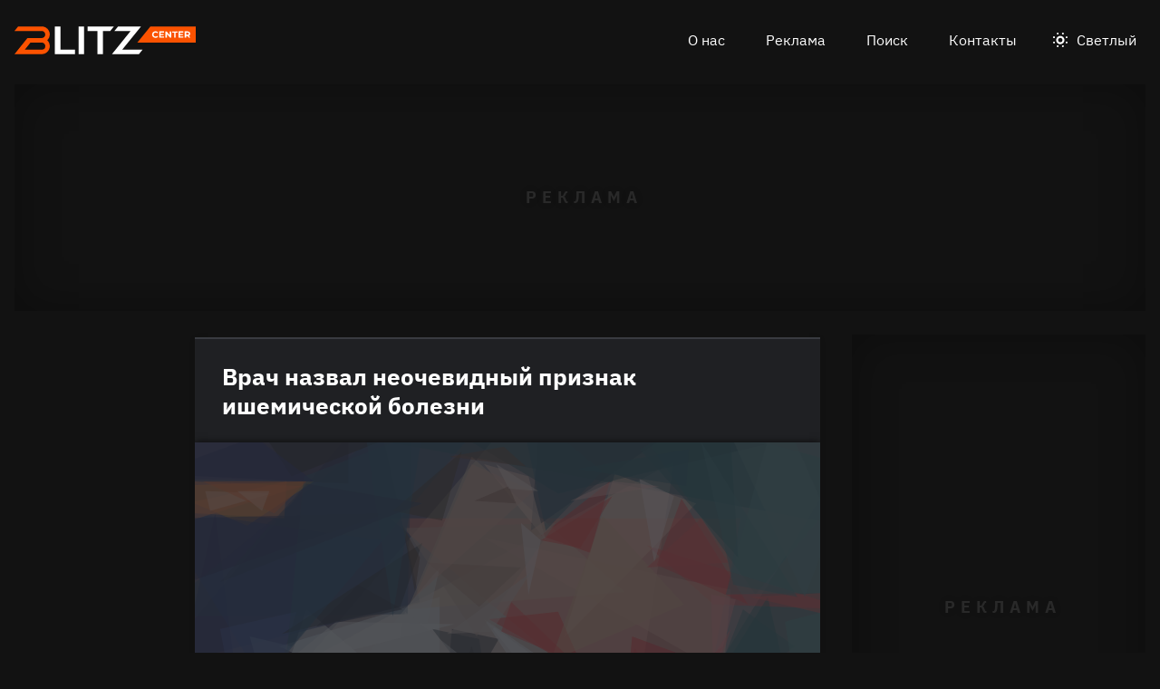

--- FILE ---
content_type: text/html
request_url: https://blitz.center/eksklyuziv/vrach-nazval-neochevidnyy-priznak-ishemicheskoy-bolezni_id3165_a1379_a399
body_size: 29043
content:
<!DOCTYPE html><html lang="ru" dir="ltr" prefix="og: https://ogp.me/ns#" class="color-scheme-dark"><head><meta charset="utf-8" /><meta name="description" content="Этот тревожный знак нельзя пропустить." /><meta name="abstract" content="Врач назвал неочевидный признак ишемической болезни. Этот тревожный знак нельзя пропустить." /><meta name="keywords" content="Эксклюзив,Здоровье,Юрий Серебрянский, врач-терапевт, кардиолог" /><link rel="canonical" href="https://blitz.center/eksklyuziv/vrach-nazval-neochevidnyy-priznak-ishemicheskoy-bolezni_id3165_a1379_a399" /><meta name="robots" content="index, follow" /><link rel="shortlink" href="https://blitz.center/node/3165" /><link rel="image_src" href="https://blitz.center/sites/default/files/image/2022-04/jpg/bol-v-serdce.jpg" /><meta name="original-source" content="https://blitz.center/" /><meta property="og:site_name" content="BLITZ.center" /><meta property="og:type" content="article" /><meta property="og:url" content="https://blitz.center/eksklyuziv/vrach-nazval-neochevidnyy-priznak-ishemicheskoy-bolezni_id3165_a1379_a399" /><meta property="og:title" content="Врач назвал неочевидный признак ишемической болезни" /><meta property="og:description" content="Этот тревожный знак нельзя пропустить." /><meta property="og:image" content="https://blitz.center/sites/default/files/image/2022-04/jpg/bol-v-serdce.jpg" /><meta property="og:image:alt" content="Боль в сердце" /><meta property="article:tag" content="Эксклюзив" /><meta property="article:tag" content="Здоровье" /><meta property="article:tag" content="Юрий Серебрянский" /><meta property="article:tag" content="врач-терапевт" /><meta property="article:tag" content="кардиолог" /><meta property="article:published_time" content="2022-07-09T08:45:36+0300" /><meta property="article:modified_time" content="2022-07-16T08:48:32+0300" /><meta name="dcterms.title" content="Врач назвал неочевидный признак ишемической болезни" /><meta name="dcterms.creator" content="Наталья Пашнева: https://blitz.center/natalya-pashneva" /><meta name="dcterms.subject" content="Эксклюзив,Здоровье,Юрий Серебрянский, врач-терапевт, кардиолог" /><meta name="dcterms.description" content="Этот тревожный знак нельзя пропустить." /><meta name="twitter:card" content="summary_large_image" /><meta name="twitter:description" content="Этот тревожный знак нельзя пропустить." /><meta name="twitter:title" content="Врач назвал неочевидный признак ишемической болезни" /><meta name="twitter:image" content="https://blitz.center/sites/default/files/image/2022-04/jpg/bol-v-serdce.jpg" /><meta name="twitter:image:alt" content="Боль в сердце" /><meta name="Generator" content="Drupal 10 (https://www.drupal.org)" /><meta name="MobileOptimized" content="width" /><meta name="HandheldFriendly" content="true" /><meta name="viewport" content="width=device-width, initial-scale=1.0" /><script>




</script><link rel="preconnect" href="https://ads.betweendigital.com" crossorigin="anonymous" /><meta name="apple-mobile-web-app-title" content="blitz.center" /><meta name="application-name" content="blitz.center" /><meta name="msapplication-TileColor" content="#fb5200" /><meta name="msapplication-TileImage" content="/modules/custom/blitz_favicon/images/center.blitz/mstile-144x144.png?v=0.5" /><meta name="msapplication-config" content="/browserconfig.xml" /><script type="application/ld+json">{"@context":"https://schema.org","@graph":[{"@type":"WebSite","url":"https://blitz.center","name":"BLITZ.center"},{"@type":"NewsArticle","headline":"Врач назвал неочевидный признак ишемической болезни","identifier":"3165","url":"https://blitz.center/eksklyuziv/vrach-nazval-neochevidnyy-priznak-ishemicheskoy-bolezni_id3165_a1379_a399","mainEntityOfPage":"https://blitz.center/eksklyuziv/vrach-nazval-neochevidnyy-priznak-ishemicheskoy-bolezni_id3165_a1379_a399","dateCreated":"2022-07-09T08:45:36+03:00","datePublished":"2022-07-09T08:45:36+03:00","dateModified":"2022-07-16T08:48:32+03:00","genre":"news","description":"Этот тревожный знак нельзя пропустить.","alternateName":"Врач назвал неочевидный признак ишемической болезни, 45","about":[{"@type":"Person","familyName":"Серебрянский","givenName":"Юрий","image":"https://blitz.center/sites/default/files/photo/2023-04/jpg/yuriy-serebryanskiy.jpg","name":"Серебрянский Юрий"}],"author":[{"@type":"Person","familyName":"Пашнева","givenName":"Наталья","additionalName":"Владимировна","email":"a_sfera@mail.ru","image":"https://blitz.center/sites/default/files/photo/2022-04/jpg/natalya-pashneva.jpg","name":"Пашнева Наталья Владимировна","url":"https://vk.com/pashneva1"},{"@type":"Person","familyName":"Кочеткова","givenName":"Анна","image":"https://blitz.center/sites/default/files/photo/2021-10/annakochetkova.png","name":"Кочеткова Анна","url":"https://vk.com/id9010116"}],"keywords":"Эксклюзив, Здоровье, Юрий Серебрянский, врач-терапевт, кардиолог, Наталья Пашнева, Анна Кочеткова","articleSection":"Эксклюзив, Здоровье, Юрий Серебрянский, врач-терапевт, кардиолог, Наталья Пашнева, Анна Кочеткова","image":[{"@type":"ImageObject","representativeOfPage":"True","url":"https://blitz.center/sites/default/files/image/2022-04/jpg/bol-v-serdce.jpg"}],"thumbnailUrl":"https://blitz.center/sites/default/files/image/2022-04/jpg/bol-v-serdce.jpg","associatedMedia":{"@type":"MediaObject","contentUrl":"https://blitz.center/sites/default/files/yandex-tts/mp3-full/2022-07/3165_0_16573455996875.mp3","encodingFormat":"audio/mpeg"},"publisher":{"@type":"Organization","name":"BLITZ TECHNOLOGIES LLC","email":"boss@blitz.center","logo":"https://blitz.center/sites/default/files/blitz_about/blitz_center_light_logo.png","telephone":"+37455120778","url":"https://blitz.systems","address":{"@type":"PostalAddress","addressLocality":"YEREVAN","addressCountry":"AM","email":"boss@blitz.center","telephone":"+37455120778","postalCode":"0021","streetAddress":"AZATUTYAN AVE. / B / 24/15, KANAKER-ZEYTUN"}}}]}</script><link rel="apple-touch-icon" sizes="180x180" href="/modules/custom/blitz_favicon/images/center.blitz/apple-touch-icon.png?v=0.5" /><link rel="icon" type="image/svg+xml" href="/modules/custom/blitz_favicon/images/center.blitz/favicon.svg?v=0.5" /><link rel="icon" type="image/png" sizes="96x96" href="/modules/custom/blitz_favicon/images/center.blitz/favicon-96x96.png?v=0.5" /><link rel="icon" type="image/png" sizes="32x32" href="/modules/custom/blitz_favicon/images/center.blitz/favicon-32x32.png?v=0.5" /><link rel="icon" type="image/png" sizes="16x16" href="/modules/custom/blitz_favicon/images/center.blitz/favicon-16x16.png?v=0.5" /><link rel="icon" type="image/png" sizes="192x192" href="/modules/custom/blitz_favicon/images/center.blitz/android-chrome-192x192.png?v=0.5" /><link rel="shortcut icon" href="/modules/custom/blitz_favicon/images/center.blitz/favicon.ico?v=0.5" /><link rel="manifest" href="/site.webmanifest" /><script>window.a2a_config=window.a2a_config||{};a2a_config.callbacks=[];a2a_config.overlays=[];a2a_config.templates={};</script><title>Врач назвал неочевидный признак ишемической болезни</title><link rel="stylesheet" media="all" href="/sites/default/files/css/css_U5OYaHmvowLbT7Os4LhuJjOlsglQoIlOt0nPvKYaS9k.css?delta=0&amp;language=ru&amp;theme=blitz_theme&amp;include=eJxVzOEKwyAMBOAXEvNI41rTKqQqSYTp029shbFfd3wHh5S8oU7CXeKhrXrYpPh6dMFkpW_c5pkvpp2rs8YP_Q2ntA0SBGtaWWxUavHQoTgVPRslHR0SfxJH7eN9YZlTsGnOF20wDs92JBDcsecX3l9B_w" /><link rel="stylesheet" media="all" href="/sites/default/files/css/css_59_i4_o98BPqiGER6mtblTc5UDEViCeqReJZrJFh8ik.css?delta=1&amp;language=ru&amp;theme=blitz_theme&amp;include=eJxVzOEKwyAMBOAXEvNI41rTKqQqSYTp029shbFfd3wHh5S8oU7CXeKhrXrYpPh6dMFkpW_c5pkvpp2rs8YP_Q2ntA0SBGtaWWxUavHQoTgVPRslHR0SfxJH7eN9YZlTsGnOF20wDs92JBDcsecX3l9B_w" /><script src="/sites/default/files/js/js_IbYARR9yuojQSAODtwp14R_7KRxrnbXMSY_Y7L_s6Zs.js?scope=header&amp;delta=0&amp;language=ru&amp;theme=blitz_theme&amp;include=[base64]"></script><script src="https://jsn.24smi.net/smi.js" async></script><script src="https://yandex.ru/ads/system/header-bidding.js" async></script><script src="https://yandex.ru/ads/system/context.js" async></script></head><body class="path-node page-n-t-article header-first-on header-second-off banner-on highlighted-on content-on featured-bottom-on sidebar-first-on sidebar-second-on mobile-menu-on footer-first-on footer-second-on footer-third-off footer-fourth-on article-after-cover-off article-after-cover-image-on article-footer-on"> <script type="text/javascript" > (function(m,e,t,r,i,k,a){m[i]=m[i]||function(){(m[i].a=m[i].a||[]).push(arguments)}; m[i].l=1*new Date();k=e.createElement(t),a=e.getElementsByTagName(t)[0],k.async=1,k.src=r,a.parentNode.insertBefore(k,a)}) (window, document, "script", "https://mc.yandex.ru/metrika/tag.js", "ym"); ym(92781908, "init", { clickmap:true, trackLinks:true, accurateTrackBounce:true, webvisor:true }); </script><noscript><div><img src="https://mc.yandex.ru/watch/92781908" style="position:absolute; left:-9999px;" alt="" /></div></noscript><div class="dialog-off-canvas-main-canvas" data-off-canvas-main-canvas> <header class="main-header"><div class="w-header-first"> <button id="btn-switch-theme">Светлый</button> <a href="https://blitz.center/" class="site-logo" rel="home" title="Блитц центр" alt="Блитц центр">Блитц центр</a> <button id="btn-show-menu">☰</button><div class="r r-header-first"> <nav aria-labelledby="block-blitz-theme-menu-about-menu" id="block-blitz-theme-menu-about" class="b b-system-menu-block"><h2 class="visually-hidden" id="block-blitz-theme-menu-about-menu">О нас</h2><ul class="menu"><li class="menu-item"> <a href="/about" data-drupal-link-system-path="node/3">О нас</a></li><li class="menu-item"> <a href="/ad" data-drupal-link-system-path="node/4">Реклама</a></li><li class="menu-item"> <a href="/search" data-drupal-link-system-path="search">Поиск</a></li><li class="menu-item"> <a href="/contacts" data-drupal-link-system-path="node/1">Контакты</a></li></ul> </nav></div></div> </header> <aside class="r r-banner"><div id="block-adfoxblock-4" class="b b-xofda-block"><div data-xofda="[base64]" id="8d2b28a7f4cbd3f209d4772fe815e91f" class="xofda-place desktop"><div id="vpv2-1-d" class="wrapper-xofda-main"></div></div></div> </aside> <aside class="r r-highlighted"><div data-drupal-messages-fallback class="hidden"></div> </aside> <main class="r r-content"><div id="block-blokadfox-5" class="b b-xofda-block"><div data-xofda="[base64]" id="3c19345c94e1900ec7df10cc64c1bf5a" class="xofda-place phone no-placeholder"><div id="adf-m-sticky" class="wrapper-xofda-main"></div></div></div> <article data-views-scroll-seo="[base64]" class="n n-t-article n-v-full with-image"> <header class="n-header"><h1 class="n-title"> <a href="/eksklyuziv/vrach-nazval-neochevidnyy-priznak-ishemicheskoy-bolezni_id3165_a1379_a399" rel="bookmark"><span class="f f-n-title f-t-string f-l-hidden">Врач назвал неочевидный признак ишемической болезни</span></a></h1> </header><div class="n-content clearfix"><div class="c lead-s c-image"><div class="p p-t-image p-v-full-content-primary"><div class="w-preview"><div class="w-16-9"> <img loading="lazy" width="690" height="388" alt="Боль в сердце" title="Боль в сердце"  class="lazy" src="[data-uri]" /></div><div class="w-btn"> <button class="btn-info">Информация</button> <button class="btn-fullscreen">Во весь экран</button> <button class="btn-share">Поделиться</button></div><div class="w-infoimage"><div class="f">Боль в сердце</div><div class="f f-n-field-image-source f-t-text-long f-l-inline"><div class="f-label">Источник изображения</div><p>Автор — агентство-партнер — <a href="http://www.globallookpress.com">www.globallookpress.com</a></p></div></div><div class="w-shareimage"> <button class="btn-share-close" name="Закрыть">✕</button> <span class="a2a_kit a2a_kit_size_36 addtoany_list" data-a2a-url="https://blitz.center/eksklyuziv/vrach-nazval-neochevidnyy-priznak-ishemicheskoy-bolezni_id3165_a1379_a399" data-a2a-title="Врач назвал неочевидный признак ишемической болезни"><a class="a2a_button_vk"></a><a class="a2a_button_odnoklassniki"></a><a class="a2a_button_telegram"></a></span><div class="f w-original-image-link"><a href="https://blitz.center/sites/default/files/styles/original_with_watermark/public/image/2022-04/jpg/bol-v-serdce.jpg?itok=fzyfSrOs" class="copy-link-to-image">Скопировать ссылку</a></div></div></div><div class="w-fullscreen"> <button class="btn-fullscreen-close" name="Закрыть">✕</button><div class="w-original-image"><img alt="Боль в сердце"  class="lazy" src="[data-uri]" /></div><div class="w-fullscreen-content"><div class="f f-n-field-image-source f-t-text-long f-l-inline"><div class="f-label">Источник изображения</div><p>Автор — агентство-партнер — <a href="http://www.globallookpress.com">www.globallookpress.com</a></p></div><span class="a2a_kit a2a_kit_size_36 addtoany_list" data-a2a-url="https://blitz.center/eksklyuziv/vrach-nazval-neochevidnyy-priznak-ishemicheskoy-bolezni_id3165_a1379_a399" data-a2a-title="Врач назвал неочевидный признак ишемической болезни"><a class="a2a_button_vk"></a><a class="a2a_button_odnoklassniki"></a><a class="a2a_button_telegram"></a></span><div class="f w-original-image-link"><a href="https://blitz.center/sites/default/files/styles/original_with_watermark/public/image/2022-04/jpg/bol-v-serdce.jpg?itok=fzyfSrOs" class="copy-link-to-image">Скопировать ссылку</a></div></div></div></div><div class="f f-n-field-yandex-speech-tts-speech f-t-file f-l-hidden"><div id="blitz-player-frxrieitmyea" class="blitz-player" data-blitz-player="[base64]"></div><noscript> <audio controls="controls"> <source src="https://blitz.center/sites/default/files/yandex-tts/mp3-full/2022-07/3165_0_16573455996875.mp3" type="audio/mpeg" player="default"/> </audio></noscript></div></div><div id="block-blokadfox-2" class="b b-xofda-block"><div data-xofda="[base64]" id="1b1a1de7adaf913eecc1bf392f227fee" class="xofda-place tablet phone"><div id="vpv2-3-m" class="wrapper-xofda-main"></div></div></div><h2 class="f f-n-field-lead-paragraph f-t-string-long f-l-hidden"> <a href="/eksklyuziv/vrach-nazval-neochevidnyy-priznak-ishemicheskoy-bolezni_id3165_a1379_a399">Этот тревожный знак нельзя пропустить.</a></h2><div class="f f-n-field-body f-t-entity-reference-revisions f-l-hidden"><div class="p p-t-text p-v-full-content"><div class="f f-n-field-text f-t-text-long f-l-hidden"><p>Чтобы заподозрить у себя ишемическую болезнь сердца, важно не пропустить два существенных симптома.&nbsp;О том, на что нужно обратить внимание в первую очередь, рассказал врач.</p><p>Ишемия — это кислородное голодание мышц сердца из-за закупорки сосудов атеросклеротическими бляшками, напомнил в разговоре с <a href="https://blitz.center">BLITZ.center</a> кардиолог <a href="https://prodoctorov.ru/moskva/vrach/66384-serebryanskiy/">Юрий Серебрянский</a>.</p><p>Самый ранний и кардинальный признак этого состояния — специфическая боль в сердце, которую еще называют «грудная жаба».</p></div></div><blockquote class="p p-t-quote p-v-full-content"><div class="f f-n-field-quote f-t-text-long f-l-hidden"><p><strong>«Это давящая тупая боль, которая усиливается при физических и нервных нагрузках. Например, при ходьбе по лестнице, пробежке за транспортом».</strong></p></div><div class="f f-n-field-character f-t-entity-reference f-l-hidden"><div class="t t-d-tags t-v-avatar-for-quote"><div class="t-title-wrap"> <a class="t-title" href="/yuriy-serebryanskiy-vrach-terapevt-kardiolog"> <span class="f f-n-name f-t-string f-l-hidden">Юрий Серебрянский, врач-терапевт, кардиолог</span></a></div> <a href="/yuriy-serebryanskiy-vrach-terapevt-kardiolog"><div class="f f-n-field-body f-t-entity-reference-revisions f-l-hidden"><div class="p p-t-person p-v-avatar-for-quote"><div class="f f-n-field-photo f-t-image f-l-hidden"> <img loading="lazy" width="65" height="65" alt="Юрий Серебрянский"  class="lazy" src="[data-uri]" /></div></div></div></a></div></div></blockquote><div class="p p-t-text p-v-full-content"><div class="f f-n-field-text f-t-text-long f-l-hidden"><p>Боль может быть также загрудинной, отдавать в левое плечо, лопатку руку, мизинец. Реже — в челюсть. Но есть и еще один тревожный знак.</p></div></div><blockquote class="p p-t-quote p-v-full-content"><div class="f f-n-field-quote f-t-text-long f-l-hidden"><p><strong>«Второй важный ранний признак&nbsp;</strong><em>—</em><strong> это одышка. Немногие знают, что она предвещает ишемическую болезнь, потому что трудно связать этот симптом с сердцем»,</strong><em> — указал врач.</em></p></div></blockquote></div> <footer class="n-footer"><div class="f f-theme-dateshare"> <span class="f f-n-created f-t-created f-l-hidden"><time datetime="2022-07-09T08:45:36+03:00">09.07.2022, 08:45</time></span> <span class="a2a_kit a2a_kit_size_36 addtoany_list" data-a2a-url="https://blitz.center/eksklyuziv/vrach-nazval-neochevidnyy-priznak-ishemicheskoy-bolezni_id3165_a1379_a399" data-a2a-title="Врач назвал неочевидный признак ишемической болезни"><a class="a2a_button_vk"></a><a class="a2a_button_odnoklassniki"></a><a class="a2a_button_telegram"></a></span></div> <details class="source-details"> <summary>Подробности<span class="summary"></span></summary><div class="f f-n-field-author f-t-entity-reference f-l-hidden"><div class="t t-d-tags t-v-avatar"><div class="f f-n-field-body f-t-entity-reference-revisions f-l-hidden"><div class="p p-t-person p-v-avatar"><div class="f f-n-field-photo f-t-image f-l-hidden"> <img loading="lazy" width="65" height="65" alt="Наталья Пашнева"  class="lazy" src="[data-uri]" /></div><div class="person-info"> <a class="f person-name" href="/natalya-pashneva">Пашнева Наталья Владимировна</a><div class="person-feedback"><div class="f f-n-field-page-vk f-t-link f-l-hidden"> <a href="https://vk.com/pashneva1">https://vk.com/pashneva1</a></div> <a class="f" href="/contact">Связаться</a></div></div></div></div></div><div class="t t-d-tags t-v-avatar"><div class="f f-n-field-body f-t-entity-reference-revisions f-l-hidden"><div class="p p-t-person p-v-avatar"><div class="f f-n-field-photo f-t-image f-l-hidden"> <img loading="lazy" width="65" height="65" alt="Анна Кочеткова"  class="lazy" src="[data-uri]" /></div><div class="person-info"> <a class="f person-name" href="/anna-kochetkova">Анна Кочеткова</a><div class="person-feedback"><div class="f f-n-field-page-vk f-t-link f-l-hidden"> <a href="https://vk.com/id9010116">https://vk.com/id9010116</a></div> <a class="f" href="/contact">Связаться</a></div></div></div></div></div></div><div class="w-tags-source"><div class="f f-n-field-tags f-t-entity-reference f-l-hidden"> <a href="/eksklyuziv" hreflang="ru">Эксклюзив</a> <a href="/zdorove" hreflang="ru">Здоровье</a> <a href="/yuriy-serebryanskiy-vrach-terapevt-kardiolog" hreflang="ru">Юрий Серебрянский, врач-терапевт, кардиолог</a></div><div class="p p-t-image p-v-source"><div class="w-preview w-16-9"> <img loading="lazy" width="112" height="63" alt="Боль в сердце" title="Боль в сердце"  class="lazy" src="[data-uri]" /></div><div class="w-source"><div class="f f-n-field-image-source f-t-text-long f-l-inline"><div class="f-label">Источник изображения</div><p>Автор — агентство-партнер — <a href="http://www.globallookpress.com">www.globallookpress.com</a></p></div></div><div class="w-fullscreen"> <button class="btn-fullscreen-close" name="Закрыть">✕</button><div class="w-original-image"><img alt="Боль в сердце"  class="lazy" src="[data-uri]" /></div><div class="w-fullscreen-content"><div class="f f-n-field-image-source f-t-text-long f-l-inline"><div class="f-label">Источник изображения</div><p>Автор — агентство-партнер — <a href="http://www.globallookpress.com">www.globallookpress.com</a></p></div><div class="f w-original-image-link"><a href="https://blitz.center/sites/default/files/styles/original_with_watermark/public/image/2022-04/jpg/bol-v-serdce.jpg?itok=fzyfSrOs" class="copy-link-to-image">Скопировать ссылку</a></div></div></div></div></div><div class="more-by-tag"><div class="n n-t-article n-v-more-by-tag with-image"><div class="c c-image"><div class="p p-t-image p-v-more-by-tag"> <a class="w-16-9" href="/news/kak-zamorozit-malinu-chtoby-zimoy-ona-byla-svezhey_id9661_a3569"> <img loading="lazy" width="172" height="97" alt="Малина " title="Малина "  class="lazy" src="[data-uri]" /></a></div></div> <a class="n-title" href="/news/kak-zamorozit-malinu-chtoby-zimoy-ona-byla-svezhey_id9661_a3569" rel="bookmark"><span class="f f-n-title f-t-string f-l-hidden">Мамы совершали ошибку, когда замораживали малину в банке</span></a></div><div class="n n-t-article n-v-more-by-tag with-image"><div class="c c-image"><div class="p p-t-image p-v-more-by-tag"> <a class="w-16-9" href="/news/izvestnaya-televeduschaya-vyskazalas-o-karaulovoy-v-kto-khochet-stat-millionerom_id9461_a3056_a1704"> <img loading="lazy" width="172" height="97" alt="Юлианна Караулова" title="Юлианна Караулова"  class="lazy" src="[data-uri]" /></a></div></div> <a class="n-title" href="/news/izvestnaya-televeduschaya-vyskazalas-o-karaulovoy-v-kto-khochet-stat-millionerom_id9461_a3056_a1704" rel="bookmark"><span class="f f-n-title f-t-string f-l-hidden">Известная телеведущая высказалась о Карауловой в «Кто хочет стать миллионером?»</span></a></div><div class="n n-t-article n-v-more-by-tag with-image"><div class="c c-image"><div class="p p-t-image p-v-more-by-tag"> <a class="w-16-9" href="/news/kuzichev-uletel-v-otpusk_id9456_a3055_a1704"> <img loading="lazy" width="172" height="97" alt="Анатолий Кузичев" title="Анатолий Кузичев"  class="lazy" src="[data-uri]" /></a></div></div> <a class="n-title" href="/news/kuzichev-uletel-v-otpusk_id9456_a3055_a1704" rel="bookmark"><span class="f f-n-title f-t-string f-l-hidden">Кузичев улетел в отпуск</span></a></div></div> </details><div id="block-blokadfox" class="b b-xofda-block"><div data-xofda="[base64]" id="635d447c61280032d710d406af480a35" class="xofda-place tablet phone"><div id="vpv2-1-m" class="wrapper-xofda-main"></div></div></div><div id="block-blokkoda24smi" class="b b-smi24-code-block"><div class="smi24-wrap"><div class="smi24__informer smi24__auto" data-smi-blockid="26044"></div><script>(window.smiq = window.smiq || []).push({});</script></div></div> </footer></div></article><div id="block-blokadfox-4" class="b b-xofda-block"><div data-xofda="[base64]" id="02e4b03adc8e84edcfabe392b4224497" class="xofda-place desktop no-placeholder no-reserve"><div id="vpv2-video-d" class="wrapper-xofda-main"></div></div></div> </main> <aside class="r r-featured-bottom"><div id="block-adfoxblock" class="b b-xofda-block"><div data-xofda="[base64]" id="fca941e87c8d57abe53f31094d35036b" class="xofda-place desktop"><div id="vpv2-2-d" class="wrapper-xofda-main"></div></div></div> </aside> <aside class="r r-sidebar-first"><div class="b b-hot-tags-block" id="block-hottags"><ul class="taglist"></ul></div> </aside> <aside class="r r-sidebar-second"><div class="w-sticky"><div id="block-adfoxblock-3" class="b b-xofda-block"><div data-xofda="[base64]" id="ddd4f82e2a76557b8b71c7988b457cee" class="xofda-place desktop"><div id="vpv2-300x600" class="wrapper-xofda-main"></div></div></div></div> </aside> <aside class="r r-mobile-menu"><div class="w-mobile-menu"> <nav aria-labelledby="block-blitz-theme-osnovnayanavigaciya-menu" id="block-blitz-theme-osnovnayanavigaciya" class="b b-system-menu-block"><h2 class="visually-hidden" id="block-blitz-theme-osnovnayanavigaciya-menu">Основная навигация</h2><ul class="menu"><li class="menu-r-front menu-item"> <a href="/" data-drupal-link-system-path="&lt;front&gt;">Главная</a></li><li class="menu-item"> <a href="/about" data-drupal-link-system-path="node/3">О нас</a></li><li class="menu-item"> <a href="/contacts" data-drupal-link-system-path="node/1">Контакты</a></li><li class="menu-item"> <a href="/search" data-drupal-link-system-path="search">Поиск</a></li></ul> </nav><div class="b b-hot-tags-block" id="block-hottags-2"><ul class="taglist"></ul></div></div> <button id="btn-close-menu">✕</button> </aside><footer class="main-footer"><div class="r r-footer-first"> <nav aria-labelledby="block-blitz-theme-podval-menu" id="block-blitz-theme-podval" class="b b-system-menu-block"><h2 class="visually-hidden" id="block-blitz-theme-podval-menu">Подвал</h2><ul class="menu"><li class="menu-r-front menu-item"> <a href="/" data-drupal-link-system-path="&lt;front&gt;">Главная</a></li><li class="menu-item"> <a href="/about" data-drupal-link-system-path="node/3">О нас</a></li><li class="menu-item"> <a href="/ad" data-drupal-link-system-path="node/4">Реклама</a></li><li class="menu-item"> <a href="/contacts" data-drupal-link-system-path="node/1">Контакты</a></li></ul> </nav></div><div class="r r-footer-second"><div id="block-projectinfo" class="b b-blitz-about-project-info"><p><a href="https://blitz.center">BLITZ.center</a>&nbsp;разработан и управляется&nbsp;<a href="https://blitz.systems/">BLITZ TECHNOLOGIES LLC</a></p><p>Address: AZATUTYAN AVE. / B / 24/15, KANAKER-ZEYTUN 0021, YEREVAN, YEREVAN ARMENIA</p><p>Telephone: <a href="tel:+37455120778">+37455120778</a></p></div></div><div class="r r-footer-fourth"><div id="block-contentrights" class="b b-blitz-about-content-rights"><p>© 2020-2023&nbsp;<a href="https://blitz.systems/">BLITZ TECHNOLOGIES LLC</a></p><p>Все права на текстовые, фото, видео и аудио материалы, размещенные на <strong><a href="https://blitz.center">BLITZ.center</a></strong>, принадлежат&nbsp;<a href="https://blitz.systems/">BLITZ TECHNOLOGIES LLC</a>&nbsp;или законным правообладателям таких материалов и не подлежат использованию другими лицами в какой бы то ни было форме без письменного разрешения правообладателя.</p><p><a href="https://blitz.center/pravila-citirovaniya"><strong>Правила цитирования</strong></a>. <a href="/pravila-primenenija-rekomendatelnyh-tehnologij-na-sajte"><strong>Правила применения рекомендательных технологий на сайте</strong></a>.</p><p>Написать в редакцию: <a href="mailto:editor@blitz.center">editor@blitz.center</a></p><p>Адрес для государственных органов: <a href="mailto:boss@blitz.center">boss@blitz.center</a></p><p>Техническая поддержка: <a href="mailto:tech@blitz.center">tech@blitz.center</a></p><p>Обратная связь: <a href="mailto:feedback@blitz.center">feedback@blitz.center</a></p></div></div></footer></div><script type="application/json" data-drupal-selector="drupal-settings-json">{"path":{"baseUrl":"\/","pathPrefix":"","currentPath":"node\/3165","currentPathIsAdmin":false,"isFront":false,"currentLanguage":"ru","currentQuery":{"_wrapper_format":"html"}},"pluralDelimiter":"\u0003","suppressDeprecationErrors":true,"ctr_test_block":{"visibility":"active","test_request_url":"https:\/\/ab.blitz.plus\/get.php?domain=blitz.center","send_stat_url":"https:\/\/ab.blitz.plus\/event.php","template_html":"\u003Cdiv class=\u0022ctr-block\u0022\u003E\r\n  \u003Cdiv v-if=\u0022debug\u0022 class=\u0022debug w-middle\u0022\u003E\u003C\/div\u003E\r\n  \u003Cdiv v-if=\u0022debug\u0022 class=\u0022debug pos\u0022\u003E\r\n  \u003Cp\u003E\r\nw: {{ w_top }} - {{ w_btm }} middle: {{ w_middle }} \u003Cbr\/\u003E\r\ndevice: {{ device }} | display_test: {{ display_test }}\u003Cbr\/\u003E\r\nhover: {{ test_hover }} | scroll: {{ test_scroll }} | view: {{ test_view }}\u003Cbr\/\u003E\r\ntest: {{ test_top }} - {{ test_btm }} \u003Cbr\/\u003E\r\ntest_view_in_this_session: {{ test_view_in_this_session }}\u003Cbr\/\u003E\r\ntest_click_in_this_session: {{ test_click_in_this_session }}\r\n  \u003C\/p\u003E\r\n  \u003C\/div\u003E\r\n\r\n\r\n\u003Carticle v-if=\u0022display_test \u0026\u0026 teaser.title\u0022  @mouseover=\u0022teaser_mouseover\u0022 @mouseleave=\u0022teaser_mouseleave\u0022 @click=\u0022teaser_click()\u0022 typeof=\u0022schema:Article\u0022 class=\u0022node node-type-article node-view-ctr-test-teaser with-image clck\u0022\u003E\r\n   \u003Cheader class=\u0022node-header\u0022\u003E\u003Ch2 class=\u0022node-title\u0022\u003E\r\n         \u003Cspan property=\u0022schema:name\u0022 class=\u0022field field-name-title field-type-string field-label-hidden\u0022 v-html=\u0022teaser.title\u0022\u003E\u003C\/span\u003E\r\n   \u003C\/h2\u003E\u003C\/header\u003E\r\n   \u003Cdiv class=\u0022node-content clearfix\u0022\u003E\r\n      \u003Cdiv class=\u0022cover lead-s cover-image\u0022\u003E\u003Cdiv class=\u0022paragraph paragraph-type-image paragraph-view-mode-infinity-scroll\u0022\u003E\u003Cdiv class=\u0022wrap-preview\u0022\u003E\r\n                  \u003Cdiv class=\u0022field field-name-field-image field-type-image field-label-hidden\u0022\u003E\r\n                     \u003Cpicture class=\u0022image-style-responsive-main-image\u0022\u003E\r\n                        \u003Cimg :src=\u0022teaser.img\u0022 :alt=\u0022teaser.title\u0022 \/\u003E\r\n                     \u003C\/picture\u003E\r\n                  \u003C\/div\u003E\r\n               \u003Cdiv class=\u0022image-watermark\u0022\u003E\u003C\/div\u003E\r\n      \u003C\/div\u003E\u003C\/div\u003E\u003C\/div\u003E\r\n   \u003C\/div\u003E\r\n\u003C\/article\u003E\r\n\r\n\r\n\u003C\/div\u003E","template_html_note":"\u003Carticle v-if=\u0022display_test \u0026\u0026 teaser.title\u0022  @mouseover=\u0022teaser_mouseover\u0022 @mouseleave=\u0022teaser_mouseleave\u0022 typeof=\u0022schema:Article\u0022 class=\u0022node node-type-article node-view-infinity-scroll with-image\u0022\u003E\r\n   \u003Cheader class=\u0022node-header\u0022\u003E\u003Ch2 class=\u0022node-title\u0022\u003E\r\n         \u003Ca :href=\u0022teaser.url\u0022 @click.prevent=\u0022teaser_click()\u0022\u003E\r\n         \u003Cspan property=\u0022schema:name\u0022 class=\u0022field field-name-title field-type-string field-label-hidden\u0022 v-html=\u0022teaser.title\u0022\u003E\u003C\/span\u003E\r\n         \u003C\/a\u003E\r\n   \u003C\/h2\u003E\u003C\/header\u003E\r\n   \u003Cdiv class=\u0022node-content clearfix\u0022\u003E\r\n      \u003Cdiv class=\u0022cover lead-s cover-image\u0022\u003E\u003Cdiv class=\u0022paragraph paragraph-type-image paragraph-view-mode-infinity-scroll\u0022\u003E\u003Cdiv class=\u0022wrap-preview\u0022\u003E\r\n               \u003Ca :href=\u0022teaser.url\u0022 target=\u0022_blank\u0022\u003E\r\n                  \u003Cdiv class=\u0022field field-name-field-image field-type-image field-label-hidden\u0022\u003E\r\n                     \u003Cpicture class=\u0022image-style-responsive-main-image\u0022\u003E\r\n                        \u003Cimg :src=\u0022teaser.img\u0022 :alt=\u0022teaser.title\u0022 \/\u003E\r\n                     \u003C\/picture\u003E\r\n                  \u003C\/div\u003E\r\n               \u003C\/a\u003E\r\n               \u003Cdiv class=\u0022image-watermark\u0022\u003E\u003C\/div\u003E\r\n      \u003C\/div\u003E\u003C\/div\u003E\u003C\/div\u003E\r\n      \u003Cdiv class=\u0022wrap-text\u0022\u003E\r\n         \u003Cp class=\u0022field field-name-field-lead-paragraph field-type-string-long field-label-hidden\u0022\u003E\r\n            \u003Ca :href=\u0022teaser.url\u0022 v-html=\u0022teaser.lead\u0022\u003E\u003C\/a\u003E\r\n         \u003C\/p\u003E\r\n      \u003C\/div\u003E\r\n   \u003C\/div\u003E\r\n\u003C\/article\u003E","style_base":"[v-cloak] {display: none}\r\n\r\n.ctr-block .row {margin:0}\r\n.ctr-block .inside {color:green;font-weight:bold}\r\n.ctr-block .outside {color: #999}\r\n\r\n\r\n.ctr-block .loading {border: 4px solid #eee; border-top: 4px solid #777; border-radius: 50%; width: 15px; height: 15px; animation: spin 1s linear infinite; margin: 20px 0}\r\n@keyframes spin {\r\n  0% { transform: rotate(0deg); } \r\n  100% { transform: rotate(360deg); }\r\n}\r\n.ctr-block .pos {position: fixed;background-color: #eee;font-size: 12px;padding: 10px;bottom: 0;left: 0;z-index:1}\r\n.ctr-block .w-middle {position: fixed;top: 50%;height: 0px;width: 50%;left: 0;z-index: 1;border-top: dotted 1px black;}\r\n.ctr-block .debug {display:none}","style_teaser":".node-view-ctr-test-teaser a {text-decoration: none}\r\n.node-view-ctr-test-teaser .field.field-name-field-lead-paragraph {margin-bottom: 17px}\r\n.color-scheme-light .node-view-ctr-test-teaser a { color: #000}\r\n.color-scheme-dark .node-view-ctr-test-teaser a { color: #fff}","style_note":"","js_directory":"https:\/\/blitz.center\/js\/","h1_ctr_test":null,"h1_time_test":null,"time_test_on":"false","time_block_class_start":"node-view-","time_test_block_id":"","time_display":{"amp":0,"amp_more_by_tag":0,"amp_read_more":0,"amp_read_more_small":0,"amp_short":0,"antiplagiat":0,"commercial":0,"diff":0,"first_paragraph":0,"full":0,"infinity_scroll":0,"infinity_scroll_v2":0,"more_by_tag":0,"node_cover":0,"read_more":0,"read_more_small":0,"rss_google_discover":0,"rss_media_content":0,"rss_turbo":0,"rss_turbo_read_more":0,"rss_turbo_related":0,"rss_yandex_news":0,"rss_zen":0,"search_index":0,"search_result":0,"teaser":0,"teaser_text_v2":0,"teaser_v2":0,"telegram_header":0,"telegram_title":0,"telegram_title_lead":0,"telegram_title_lead_text":0,"text_only":0,"time_test":0,"token":0},"session_time":"","session_cnt_min":"","visitor_term_days_min":"","chrome_only":"false","visitor_term_days":"","visitor_store_cnt":""},"GoogleAnalyticsSimpleID":"G-W0JQE0DPEB","js8":{"visibility":"active","base_request_url":"\/sites\/default\/files\/views_to_file\/view-vue_blocks_json_skeleton-vue_blocks_json_skeleton.export","get_key_minutes_lifetime":"1","first_request_url":"","lazy_request":"false","lazy_display_first_teasers":"true","items_show_pack_qty":"3","items_reserve_qty":"3","items_first_n_random":"0","pixels_predict":"46","infinity_load_max_width":"-1","ga_infinity_id":"G-W0JQE0DPEB","ga_send_stat_page_view_enabled":"true","ga_send_stat_screen_view_enabled":"false","ga_send_stat_base_scroll_enabled":"false","ga_send_stat_base_scroll_event_name":"","ga_send_stat_base_scroll_event_category":"","ga_send_stat_base_scroll_event_label":"","ga_base_id":"","ga_disable_auto_send_stat_for_base_code":"false","mark_as_read_time_limit":"10","sent_stat_min_time_interval":"0","send_stat_max_width":"-1","skip_send_stat_youtube_iframe":"false","template_html":"\u003Cdiv class=\u0022block_lst\u0022\u003E\r\n  \u003Cdiv v-if=\u0022debug\u0022 class=\u0022debug w-middle\u0022\u003E\u003C\/div\u003E\r\n  \u003Cdiv v-if=\u0022debug\u0022 class=\u0022debug pos\u0022\u003E\r\n    \u003Cp\u003Ew: {{ w_top }} - {{ w_btm }} | \u003Cspan :class=\u0022lst_footer_top \u003E w_top \u0026\u0026 lst_footer_top \u003C w_btm ? \u0027inside\u0027 : \u0027outside\u0027\u0022\u003Elst_footer_top: {{ lst_footer_top }}\u003C\/span\u003E\u003Cbr\/\u003E\r\nitems:{{ lst.length}} | reserve:{{ lst_ordered.length - lst.length + this.lst_pos_reset }} | loading: {{lst_loading}} | building: {{lst_building}}\u003Cbr\/\u003E\r\nhover: {{ item_hover }} | scroll: {{ item_scroll }} | current: {{ item_current}}\u003C\/p\u003E\r\n  \u003C\/div\u003E\r\n  \u003Cdiv v-for=\u0022(item, index) in lst_display\u0022 class=\u0022row\u0022\u003E\r\n    \u003Carticle v-if=\u0022item.item_type === \u0027teaser\u0027\u0022 class=\u0022n n-t-article n-v-teaser-v2 image-on result clck\u0022 :class=\u0022[item.format, item.class,item.status]\u0022 :ref=\u0022\u0027infinity\u0027+item.index\u0022 @click=\u0022item_click(item)\u0022\u003E\r\n      \u003Cdiv class=\u0022f f-theme-dateshare\u0022\u003E\u003Cspan class=\u0022f f-n-created f-t-created f-l-hidden\u0022\u003E{{item.pubdate | format_date}}\u003C\/span\u003E\u003C\/div\u003E\r\n      \u003Cheader class=\u0022n-header\u0022\u003E\r\n        \u003Ch1 class=\u0022n-title\u0022\u003E\r\n          \u003Cspan v-if=\u0022debug\u0022 class=\u0022debug\u0022 style=\u0022font-size:10px\u0022\u003E{{item.weight}} | {{ item.pubdate}} | {{item.promote}}\u003C\/span\u003E\r\n          \u003Ca :href=\u0022item.url\u0022 rel=\u0022bookmark\u0022\u003E\r\n            \u003Cspan class=\u0022f f-n-title f-t-string f-l-hidden\u0022 v-html=\u0022item.title\u0022\u003E\u003C\/span\u003E\r\n          \u003C\/a\u003E\r\n        \u003C\/h1\u003E\r\n      \u003C\/header\u003E\r\n      \u003Cdiv class=\u0022n-content clearfix\u0022\u003E\r\n        \u003Cdiv v-if=\u0022item.cvr \u0026\u0026 item.cvr.length \u0026\u0026 item.format!=\u0027mini\u0027\u0022 :class=\u0022item.cvr_cls\u0022 v-html=\u0022item.cvr\u0022\u003E\u003C\/div\u003E\r\n        \u003Cdiv v-if=\u0022!item.cvr || !item.cvr.length || item.format==\u0027mini\u0027\u0022 class=\u0022cover lead-s cover-image\u0022\u003E\r\n          \u003Cdiv class=\u0022p p-t-image p-v-teaser-v2\u0022\u003E\r\n            \u003Ctemplate v-if=\u0022item.main_image\u0022\u003E\r\n              \u003Cdiv class=\u0022w-preview\u0022 v-html=\u0022item.main_image\u0022\u003E\u003C\/div\u003E\r\n            \u003C\/template\u003E\r\n            \u003Ctemplate v-else\u003E\r\n              \u003Cdiv class=\u0022w-preview\u0022\u003E\u003Cimg :alt=\u0022item.title\u0022 :title=\u0022item.title\u0022 :srcset=\u0022item.image_set\u0022 :src=\u0022item.image_url\u0022 \u003E\u003C\/div\u003E\r\n            \u003C\/template\u003E\r\n          \u003C\/div\u003E\r\n        \u003C\/div\u003E\r\n        \u003Cdiv class=\u0022w-text\u0022\u003E\r\n          \u003Cp class=\u0022f f-n-field-lead-paragraph f-t-string-long f-l-hidden\u0022 v-html=\u0022item.description\u0022\u003E\u003C\/p\u003E\r\n          \u003Cdiv class=\u0022first_p\u0022 v-html=\u0022item.first_p\u0022\u003E\u003C\/div\u003E\r\n          \u003Ca :href=\u0022item.url\u0022 class=\u0022n-goto\u0022\u003E\u003Cspan\u003E\u2022\u2022\u2022\u003C\/span\u003E\u003C\/a\u003E\r\n        \u003C\/div\u003E\r\n      \u003C\/div\u003E\r\n    \u003C\/article\u003E\r\n  \u003C\/div\u003E\r\n  \u003Cdiv v-if=\u0022lst_empty\u0022\u003ELst is empty\u003C\/div\u003E\r\n  \u003Cdiv v-if=\u0022lst_loading || lst_building\u0022 class=\u0022loading\u0022\u003E\u003C\/div\u003E\r\n  \u003Cdiv class=\u0022lst_footer\u0022\u003E\u003C\/div\u003E\r\n  \u003Cdiv v-if =\u0022block_settings.html_block.html.length \u0026\u0026 (block_settings.html_block.html_conditional \u0026\u0026 lst_display.length) || !block_settings.html_block.html_conditional\u0022 class=\u0022html_block\u0022\u003E\r\n    \u003Cdiv class=\u0022html\u0022 v-html=\u0022block_settings.html_block.html\u0022\u003E\u003C\/div\u003E\r\n    \u003Ccomponent  v-if =\u0022block_settings.html_block.html_js.length\u0022 is=\u0022script\u0022 v-html=\u0022block_settings.html_block.html_js\u0022\u003E\u003C\/component\u003E\r\n    \u003Ccomponent  v-if =\u0022block_settings.html_block.html_js_src.length\u0022 is=\u0022script\u0022 :src=\u0022block_settings.html_block.html_js_src\u0022\u003E\u003C\/component\u003E\r\n  \u003C\/div\u003E\r\n\u003C\/div\u003E","template_html_note":"\u003C!-- .debug inside .block_lst --\u003E\r\n  \u003Cdiv v-if=\u0022debug\u0022 class=\u0022debug w-middle\u0022\u003E\u003C\/div\u003E\r\n  \u003Cdiv v-if=\u0022debug\u0022 class=\u0022debug pos\u0022\u003E\r\n    \u003Cp\u003Ew: {{ w_top }} - {{ w_btm }} | \u003Cspan :class=\u0022lst_footer_top \u003E w_top \u0026\u0026 lst_footer_top \u003C w_btm ? \u0027inside\u0027 : \u0027outside\u0027\u0022\u003Elst_footer_top: {{ lst_footer_top }}\u003C\/span\u003E\u003Cbr\/\u003E\r\nitems:{{ lst.length}} | reserve:{{ lst_ordered.length - lst.length + this.lst_pos_reset }} | loading: {{lst_loading}} | building: {{lst_building}}\u003Cbr\/\u003E\r\nhover: {{ item_hover }} | scroll: {{ item_scroll }} | current: {{ item_current}}\u003C\/p\u003E\r\n  \u003C\/div\u003E\r\n\u003C!-- \/.debug inside .block_lst --\u003E\r\n\r\n\u003C!-- .debug inside h1--\u003E\r\n          \u003Cspan v-if=\u0022debug\u0022 class=\u0022debug\u0022 style=\u0022font-size:10px\u0022\u003E{{item.weight}} | {{ item.pubdate}} | {{item.promote}}\u003C\/span\u003E\r\n\u003C!-- \/.debug inside h1 --\u003E","style_base":".block_lst .result .debug.index {position:absolute;top:0;right:2px;color:yellow;font-size:10px}\r\n.block_lst .debug {display:none}\r\n.block_lst article.skeleton, .block_lst article.wait,  .block_lst article.queue {display:none}","style_teaser":".block_lst .result a {text-decoration:none;color:inherit;}\r\n.block_lst .first_p, .block_lst .n-goto, .block_lst .f-theme-dateshare {display:none}\r\n.block_lst .full .first_p, .block_lst .full .n-goto {display:block}\r\n.block_lst .short .w-text {display:none}\r\n.block_lst .d-viqeo-place {height: 0;padding-bottom: 56.25%;position: relative;width: 100%;}\r\n.block_lst .d-viqeo-place \u003E iframe {height: 100%;left: 0;position: absolute;top: 0;width: 100%;}\r\n.block_lst .mini .w-text {display:none}\r\n.block_lst .mini {display:grid;grid-template-columns: 22% 78%;grid-template-rows: min-content 1fr;padding: 25px 20px}\r\n.block_lst .mini .n-header {grid-column:2; grid-row:2;margin:0 0 0 20px}\r\n.block_lst .mini .n-content {grid-column:1;grid-row-start:1;grid-row-end:3;border-radius:0;margin:0;background:none;box-shadow:none}\r\n.block_lst .mini .f-theme-dateshare {grid-column:2;grid-row:1;display:block;margin: 0 0 2px 20px}\r\n.block_lst .mini .f-theme-dateshare .f-n-created {margin:0;font-size:18px}\r\n@media (max-width:639px) { \r\n  .block_lst .mini .n-header, .block_lst .f-theme-dateshare {margin-left: 12px}\r\n  .block_lst .mini {padding: 10px 12px}\r\n  .block_lst .mini .f-theme-dateshare  {display:none}\r\n  .block_lst .mini .n-title {font-size:18px}\r\n}\r\n.block_lst .mini img {width:177%;margin-left:-38.5%}","style_tblock":"","style_note":"","before_lst_html":"","before_lst_js":"","node_request_url":"\/json\/teaser\/","response_cache_time":"5 minutes","teaser_read_mark_time":"1 hour","viqeo_autoplay_enabled":"true","viqeo_autoplay_delay":"100","alt_url_ptrn":"","alt_request_url":"","viqeo_teaser_format":"viqeo_teaser_mini_to_short","change_url_different_domain":"false","block_false_events":"false","ga_infinity_id2":"","response_nocache":"true","storage":"1","version":6},"YandexMetricsEventAppinstalledPwa":"install_pwa","YandexMetricsEventViqeo":{"goal":"viqeo_cover_view","selector":".node-view-full \u003E div \u003E .cover-viqeo-embed \u003E div \u003E div \u003E .d-viqeo-place"},"adfoxGlobal":{"timeout":1200,"biddersMap":{"myTarget":"1857275","betweenDigital":"1857532","alfasense":"2268872","otm":"1858601","Gnezdo":"2269167","kadam":"1954775","adwile":"2269155","adfox_adsmart":"2294343"}},"lazysizes":{"threshold":300,"use_native":true,"restore_on_error":true},"YandexMetricsSimpleID":"92781908","user":{"uid":0,"permissionsHash":"9d00008f53fffa9132c2aa772cd014163c2115ccd00a449de7f77e0b3b5476ce"}}</script><script src="/sites/default/files/js/js_BhNrocGZ_AZzQI2OtzVm-FzVPJawIbw__CxmsEyRpws.js?scope=footer&amp;delta=0&amp;language=ru&amp;theme=blitz_theme&amp;include=[base64]"></script><script src="https://static.addtoany.com/menu/page.js" defer></script><script src="/sites/default/files/js/js_EbAxh4qpvIBEKtt_YszxvGP5GN9mbxsNe1LKHzy0OZE.js?scope=footer&amp;delta=2&amp;language=ru&amp;theme=blitz_theme&amp;include=[base64]"></script><script src="/modules/custom/vue_asset/js/vue.min.js?v=2.7.16" defer></script><script src="/sites/default/files/minifyjs/modules/custom/blitz_player/js/player.min.js?std2hu" defer></script><script src="/sites/default/files/minifyjs/themes/custom/blitz_theme/js/color-scheme.min.js?std2hu" defer></script><script src="/sites/default/files/minifyjs/themes/custom/blitz_theme/js/menu.min.js?std2hu" defer></script><script src="/sites/default/files/minifyjs/themes/custom/blitz_theme/js/copy-link.min.js?std2hu" defer></script><script src="/sites/default/files/minifyjs/themes/custom/blitz_theme/js/image-fullscreen.min.js?std2hu" defer></script><script src="/sites/default/files/minifyjs/themes/custom/blitz_theme/js/image-info.min.js?std2hu" defer></script><script src="/sites/default/files/minifyjs/themes/custom/blitz_theme/js/open-new-tab.min.js?std2hu" defer></script><script src="/sites/default/files/minifyjs/themes/custom/blitz_theme/js/share.min.js?std2hu" defer></script><script src="/sites/default/files/minifyjs/modules/custom/jitsu_custom_events/js/appinstalled_pwa.min.js?std2hu" defer></script><script src="/sites/default/files/minifyjs/modules/custom/jitsu_custom_events/js/click_a.min.js?std2hu" defer></script><script src="/sites/default/files/js/js_CmACtSviQF_HEk1f-sexUYvqVsLES1c2_OzIl7Vhuko.js?scope=footer&amp;delta=14&amp;language=ru&amp;theme=blitz_theme&amp;include=[base64]"></script><script src="/sites/default/files/minifyjs/modules/custom/jitsu_custom_events/js/xofda-empty-place.min.js?std2hu" defer></script><script src="/libraries/vanilla-lazyload/dist/lazyload.iife.min.js?std2hu" async></script><script src="/sites/default/files/minifyjs/modules/custom/lazysizes/js/init.min.js?std2hu" defer></script><script src="/sites/default/files/minifyjs/modules/custom/url_utm_proxy/js/utm-proxy.min.js?std2hu" defer></script><script src="/sites/default/files/minifyjs/modules/custom/views_scroll_seo/js/node-scroll-seo.min.js?std2hu" defer></script><script src="/sites/default/files/minifyjs/modules/custom/xofda/js/attach.min.js?std2hu" defer></script><script src="/sites/default/files/minifyjs/modules/custom/xofda/js/between-sspmatch.min.js?std2hu" defer></script><script src="/sites/default/files/js/js_2ScaDOe-dWNkInOTDu4R3TrseItMFO-dAGez5UkqF3U.js?scope=footer&amp;delta=22&amp;language=ru&amp;theme=blitz_theme&amp;include=[base64]"></script><script src="/sites/default/files/minifyjs/modules/custom/yandex_metrics_events/js/appinstalled_pwa.min.js?std2hu" defer></script><script src="/sites/default/files/minifyjs/modules/custom/yandex_metrics_events/js/viqeo.min.js?std2hu" defer></script></body></html>

--- FILE ---
content_type: application/javascript
request_url: https://blitz.center/sites/default/files/minifyjs/modules/custom/lazysizes/js/init.min.js?std2hu
body_size: 63
content:
(function(d,w,once){"use strict";d.behaviors.lazysizes={attach:function(context,settings){once("lazysizes","body",context).forEach(function(){w.lazyLoadOptions=w.lazyLoadOptions||settings.lazysizes;if(w.LazyLoad){w.lazyLoadInstance=new w.LazyLoad(w.lazyLoadOptions)}else{w.addEventListener("LazyLoad::Initialized",function(e){w.lazyLoadInstance=e.detail.instance},!1,)}})},}})(Drupal,window,once)

--- FILE ---
content_type: application/javascript
request_url: https://blitz.center/sites/default/files/minifyjs/modules/custom/url_utm_proxy/js/utm-proxy.min.js?std2hu
body_size: 190
content:
(function(Drupal){'use strict';Drupal.behaviors.urlUtmProxy={attach:function(context,settings){let search=window.location.search
if(search==='')return
let host=window.location.host
let attrs=search.slice(1).replace(/(utm_source=[^&]+)/i,'$1'+'-'+host).split('&')
let utmAttrs=[]
attrs.forEach(function(item){if(item.indexOf('utm')===0){let attr=item.split('=',2)
utmAttrs.push({key:attr[0],val:attr[1]})}})
once('utm-proxy-process','a.utm-proxy').forEach(function(el){let url=new URL(el.href)
utmAttrs.forEach(function(item){url.searchParams.set(item.key,item.val)})
el.href=url.toString()})}}}(Drupal))